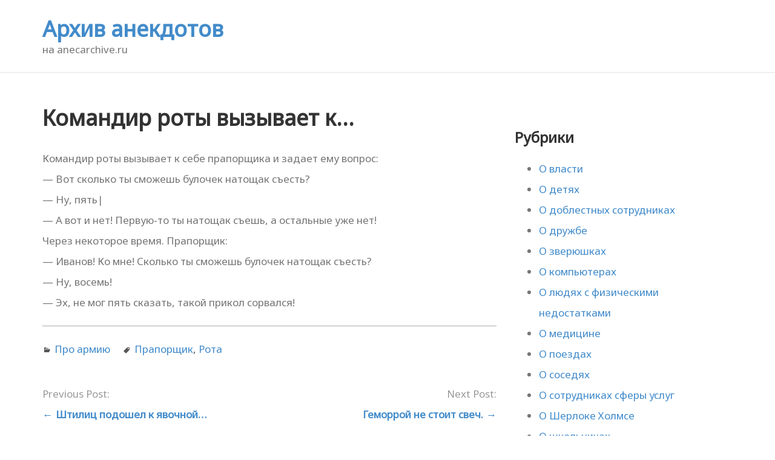

--- FILE ---
content_type: text/html; charset=UTF-8
request_url: http://anecarchive.ru/pro-armiyu/komandir-roty-vyzyvaet-k/
body_size: 8626
content:
<!DOCTYPE html>
<html lang="ru-RU">
<head>
<meta charset="UTF-8">
<link rel="profile" href="http://gmpg.org/xfn/11">
<link rel="pingback" href="http://anecarchive.ru/xmlrpc.php">
<title>Командир роты вызывает к&#8230; &#8212; Архив анекдотов</title>
<meta name='robots' content='max-image-preview:large' />
<link rel='dns-prefetch' href='//fonts.googleapis.com' />
<link rel="alternate" type="application/rss+xml" title="Архив анекдотов &raquo; Лента" href="https://anecarchive.ru/feed/" />
<link rel="alternate" type="application/rss+xml" title="Архив анекдотов &raquo; Лента комментариев" href="https://anecarchive.ru/comments/feed/" />
<script type="text/javascript">
/* <![CDATA[ */
window._wpemojiSettings = {"baseUrl":"https:\/\/s.w.org\/images\/core\/emoji\/15.0.3\/72x72\/","ext":".png","svgUrl":"https:\/\/s.w.org\/images\/core\/emoji\/15.0.3\/svg\/","svgExt":".svg","source":{"concatemoji":"http:\/\/anecarchive.ru\/wp-includes\/js\/wp-emoji-release.min.js?ver=6.7"}};
/*! This file is auto-generated */
!function(i,n){var o,s,e;function c(e){try{var t={supportTests:e,timestamp:(new Date).valueOf()};sessionStorage.setItem(o,JSON.stringify(t))}catch(e){}}function p(e,t,n){e.clearRect(0,0,e.canvas.width,e.canvas.height),e.fillText(t,0,0);var t=new Uint32Array(e.getImageData(0,0,e.canvas.width,e.canvas.height).data),r=(e.clearRect(0,0,e.canvas.width,e.canvas.height),e.fillText(n,0,0),new Uint32Array(e.getImageData(0,0,e.canvas.width,e.canvas.height).data));return t.every(function(e,t){return e===r[t]})}function u(e,t,n){switch(t){case"flag":return n(e,"\ud83c\udff3\ufe0f\u200d\u26a7\ufe0f","\ud83c\udff3\ufe0f\u200b\u26a7\ufe0f")?!1:!n(e,"\ud83c\uddfa\ud83c\uddf3","\ud83c\uddfa\u200b\ud83c\uddf3")&&!n(e,"\ud83c\udff4\udb40\udc67\udb40\udc62\udb40\udc65\udb40\udc6e\udb40\udc67\udb40\udc7f","\ud83c\udff4\u200b\udb40\udc67\u200b\udb40\udc62\u200b\udb40\udc65\u200b\udb40\udc6e\u200b\udb40\udc67\u200b\udb40\udc7f");case"emoji":return!n(e,"\ud83d\udc26\u200d\u2b1b","\ud83d\udc26\u200b\u2b1b")}return!1}function f(e,t,n){var r="undefined"!=typeof WorkerGlobalScope&&self instanceof WorkerGlobalScope?new OffscreenCanvas(300,150):i.createElement("canvas"),a=r.getContext("2d",{willReadFrequently:!0}),o=(a.textBaseline="top",a.font="600 32px Arial",{});return e.forEach(function(e){o[e]=t(a,e,n)}),o}function t(e){var t=i.createElement("script");t.src=e,t.defer=!0,i.head.appendChild(t)}"undefined"!=typeof Promise&&(o="wpEmojiSettingsSupports",s=["flag","emoji"],n.supports={everything:!0,everythingExceptFlag:!0},e=new Promise(function(e){i.addEventListener("DOMContentLoaded",e,{once:!0})}),new Promise(function(t){var n=function(){try{var e=JSON.parse(sessionStorage.getItem(o));if("object"==typeof e&&"number"==typeof e.timestamp&&(new Date).valueOf()<e.timestamp+604800&&"object"==typeof e.supportTests)return e.supportTests}catch(e){}return null}();if(!n){if("undefined"!=typeof Worker&&"undefined"!=typeof OffscreenCanvas&&"undefined"!=typeof URL&&URL.createObjectURL&&"undefined"!=typeof Blob)try{var e="postMessage("+f.toString()+"("+[JSON.stringify(s),u.toString(),p.toString()].join(",")+"));",r=new Blob([e],{type:"text/javascript"}),a=new Worker(URL.createObjectURL(r),{name:"wpTestEmojiSupports"});return void(a.onmessage=function(e){c(n=e.data),a.terminate(),t(n)})}catch(e){}c(n=f(s,u,p))}t(n)}).then(function(e){for(var t in e)n.supports[t]=e[t],n.supports.everything=n.supports.everything&&n.supports[t],"flag"!==t&&(n.supports.everythingExceptFlag=n.supports.everythingExceptFlag&&n.supports[t]);n.supports.everythingExceptFlag=n.supports.everythingExceptFlag&&!n.supports.flag,n.DOMReady=!1,n.readyCallback=function(){n.DOMReady=!0}}).then(function(){return e}).then(function(){var e;n.supports.everything||(n.readyCallback(),(e=n.source||{}).concatemoji?t(e.concatemoji):e.wpemoji&&e.twemoji&&(t(e.twemoji),t(e.wpemoji)))}))}((window,document),window._wpemojiSettings);
/* ]]> */
</script>
<style id='wp-emoji-styles-inline-css' type='text/css'>

	img.wp-smiley, img.emoji {
		display: inline !important;
		border: none !important;
		box-shadow: none !important;
		height: 1em !important;
		width: 1em !important;
		margin: 0 0.07em !important;
		vertical-align: -0.1em !important;
		background: none !important;
		padding: 0 !important;
	}
</style>
<link rel="stylesheet" href="http://anecarchive.ru/wp-includes/css/dist/block-library/style.min.css?ver=6.7">
<style id='classic-theme-styles-inline-css' type='text/css'>
/*! This file is auto-generated */
.wp-block-button__link{color:#fff;background-color:#32373c;border-radius:9999px;box-shadow:none;text-decoration:none;padding:calc(.667em + 2px) calc(1.333em + 2px);font-size:1.125em}.wp-block-file__button{background:#32373c;color:#fff;text-decoration:none}
</style>
<style id='global-styles-inline-css' type='text/css'>
:root{--wp--preset--aspect-ratio--square: 1;--wp--preset--aspect-ratio--4-3: 4/3;--wp--preset--aspect-ratio--3-4: 3/4;--wp--preset--aspect-ratio--3-2: 3/2;--wp--preset--aspect-ratio--2-3: 2/3;--wp--preset--aspect-ratio--16-9: 16/9;--wp--preset--aspect-ratio--9-16: 9/16;--wp--preset--color--black: #000000;--wp--preset--color--cyan-bluish-gray: #abb8c3;--wp--preset--color--white: #ffffff;--wp--preset--color--pale-pink: #f78da7;--wp--preset--color--vivid-red: #cf2e2e;--wp--preset--color--luminous-vivid-orange: #ff6900;--wp--preset--color--luminous-vivid-amber: #fcb900;--wp--preset--color--light-green-cyan: #7bdcb5;--wp--preset--color--vivid-green-cyan: #00d084;--wp--preset--color--pale-cyan-blue: #8ed1fc;--wp--preset--color--vivid-cyan-blue: #0693e3;--wp--preset--color--vivid-purple: #9b51e0;--wp--preset--gradient--vivid-cyan-blue-to-vivid-purple: linear-gradient(135deg,rgba(6,147,227,1) 0%,rgb(155,81,224) 100%);--wp--preset--gradient--light-green-cyan-to-vivid-green-cyan: linear-gradient(135deg,rgb(122,220,180) 0%,rgb(0,208,130) 100%);--wp--preset--gradient--luminous-vivid-amber-to-luminous-vivid-orange: linear-gradient(135deg,rgba(252,185,0,1) 0%,rgba(255,105,0,1) 100%);--wp--preset--gradient--luminous-vivid-orange-to-vivid-red: linear-gradient(135deg,rgba(255,105,0,1) 0%,rgb(207,46,46) 100%);--wp--preset--gradient--very-light-gray-to-cyan-bluish-gray: linear-gradient(135deg,rgb(238,238,238) 0%,rgb(169,184,195) 100%);--wp--preset--gradient--cool-to-warm-spectrum: linear-gradient(135deg,rgb(74,234,220) 0%,rgb(151,120,209) 20%,rgb(207,42,186) 40%,rgb(238,44,130) 60%,rgb(251,105,98) 80%,rgb(254,248,76) 100%);--wp--preset--gradient--blush-light-purple: linear-gradient(135deg,rgb(255,206,236) 0%,rgb(152,150,240) 100%);--wp--preset--gradient--blush-bordeaux: linear-gradient(135deg,rgb(254,205,165) 0%,rgb(254,45,45) 50%,rgb(107,0,62) 100%);--wp--preset--gradient--luminous-dusk: linear-gradient(135deg,rgb(255,203,112) 0%,rgb(199,81,192) 50%,rgb(65,88,208) 100%);--wp--preset--gradient--pale-ocean: linear-gradient(135deg,rgb(255,245,203) 0%,rgb(182,227,212) 50%,rgb(51,167,181) 100%);--wp--preset--gradient--electric-grass: linear-gradient(135deg,rgb(202,248,128) 0%,rgb(113,206,126) 100%);--wp--preset--gradient--midnight: linear-gradient(135deg,rgb(2,3,129) 0%,rgb(40,116,252) 100%);--wp--preset--font-size--small: 13px;--wp--preset--font-size--medium: 20px;--wp--preset--font-size--large: 36px;--wp--preset--font-size--x-large: 42px;--wp--preset--spacing--20: 0.44rem;--wp--preset--spacing--30: 0.67rem;--wp--preset--spacing--40: 1rem;--wp--preset--spacing--50: 1.5rem;--wp--preset--spacing--60: 2.25rem;--wp--preset--spacing--70: 3.38rem;--wp--preset--spacing--80: 5.06rem;--wp--preset--shadow--natural: 6px 6px 9px rgba(0, 0, 0, 0.2);--wp--preset--shadow--deep: 12px 12px 50px rgba(0, 0, 0, 0.4);--wp--preset--shadow--sharp: 6px 6px 0px rgba(0, 0, 0, 0.2);--wp--preset--shadow--outlined: 6px 6px 0px -3px rgba(255, 255, 255, 1), 6px 6px rgba(0, 0, 0, 1);--wp--preset--shadow--crisp: 6px 6px 0px rgba(0, 0, 0, 1);}:where(.is-layout-flex){gap: 0.5em;}:where(.is-layout-grid){gap: 0.5em;}body .is-layout-flex{display: flex;}.is-layout-flex{flex-wrap: wrap;align-items: center;}.is-layout-flex > :is(*, div){margin: 0;}body .is-layout-grid{display: grid;}.is-layout-grid > :is(*, div){margin: 0;}:where(.wp-block-columns.is-layout-flex){gap: 2em;}:where(.wp-block-columns.is-layout-grid){gap: 2em;}:where(.wp-block-post-template.is-layout-flex){gap: 1.25em;}:where(.wp-block-post-template.is-layout-grid){gap: 1.25em;}.has-black-color{color: var(--wp--preset--color--black) !important;}.has-cyan-bluish-gray-color{color: var(--wp--preset--color--cyan-bluish-gray) !important;}.has-white-color{color: var(--wp--preset--color--white) !important;}.has-pale-pink-color{color: var(--wp--preset--color--pale-pink) !important;}.has-vivid-red-color{color: var(--wp--preset--color--vivid-red) !important;}.has-luminous-vivid-orange-color{color: var(--wp--preset--color--luminous-vivid-orange) !important;}.has-luminous-vivid-amber-color{color: var(--wp--preset--color--luminous-vivid-amber) !important;}.has-light-green-cyan-color{color: var(--wp--preset--color--light-green-cyan) !important;}.has-vivid-green-cyan-color{color: var(--wp--preset--color--vivid-green-cyan) !important;}.has-pale-cyan-blue-color{color: var(--wp--preset--color--pale-cyan-blue) !important;}.has-vivid-cyan-blue-color{color: var(--wp--preset--color--vivid-cyan-blue) !important;}.has-vivid-purple-color{color: var(--wp--preset--color--vivid-purple) !important;}.has-black-background-color{background-color: var(--wp--preset--color--black) !important;}.has-cyan-bluish-gray-background-color{background-color: var(--wp--preset--color--cyan-bluish-gray) !important;}.has-white-background-color{background-color: var(--wp--preset--color--white) !important;}.has-pale-pink-background-color{background-color: var(--wp--preset--color--pale-pink) !important;}.has-vivid-red-background-color{background-color: var(--wp--preset--color--vivid-red) !important;}.has-luminous-vivid-orange-background-color{background-color: var(--wp--preset--color--luminous-vivid-orange) !important;}.has-luminous-vivid-amber-background-color{background-color: var(--wp--preset--color--luminous-vivid-amber) !important;}.has-light-green-cyan-background-color{background-color: var(--wp--preset--color--light-green-cyan) !important;}.has-vivid-green-cyan-background-color{background-color: var(--wp--preset--color--vivid-green-cyan) !important;}.has-pale-cyan-blue-background-color{background-color: var(--wp--preset--color--pale-cyan-blue) !important;}.has-vivid-cyan-blue-background-color{background-color: var(--wp--preset--color--vivid-cyan-blue) !important;}.has-vivid-purple-background-color{background-color: var(--wp--preset--color--vivid-purple) !important;}.has-black-border-color{border-color: var(--wp--preset--color--black) !important;}.has-cyan-bluish-gray-border-color{border-color: var(--wp--preset--color--cyan-bluish-gray) !important;}.has-white-border-color{border-color: var(--wp--preset--color--white) !important;}.has-pale-pink-border-color{border-color: var(--wp--preset--color--pale-pink) !important;}.has-vivid-red-border-color{border-color: var(--wp--preset--color--vivid-red) !important;}.has-luminous-vivid-orange-border-color{border-color: var(--wp--preset--color--luminous-vivid-orange) !important;}.has-luminous-vivid-amber-border-color{border-color: var(--wp--preset--color--luminous-vivid-amber) !important;}.has-light-green-cyan-border-color{border-color: var(--wp--preset--color--light-green-cyan) !important;}.has-vivid-green-cyan-border-color{border-color: var(--wp--preset--color--vivid-green-cyan) !important;}.has-pale-cyan-blue-border-color{border-color: var(--wp--preset--color--pale-cyan-blue) !important;}.has-vivid-cyan-blue-border-color{border-color: var(--wp--preset--color--vivid-cyan-blue) !important;}.has-vivid-purple-border-color{border-color: var(--wp--preset--color--vivid-purple) !important;}.has-vivid-cyan-blue-to-vivid-purple-gradient-background{background: var(--wp--preset--gradient--vivid-cyan-blue-to-vivid-purple) !important;}.has-light-green-cyan-to-vivid-green-cyan-gradient-background{background: var(--wp--preset--gradient--light-green-cyan-to-vivid-green-cyan) !important;}.has-luminous-vivid-amber-to-luminous-vivid-orange-gradient-background{background: var(--wp--preset--gradient--luminous-vivid-amber-to-luminous-vivid-orange) !important;}.has-luminous-vivid-orange-to-vivid-red-gradient-background{background: var(--wp--preset--gradient--luminous-vivid-orange-to-vivid-red) !important;}.has-very-light-gray-to-cyan-bluish-gray-gradient-background{background: var(--wp--preset--gradient--very-light-gray-to-cyan-bluish-gray) !important;}.has-cool-to-warm-spectrum-gradient-background{background: var(--wp--preset--gradient--cool-to-warm-spectrum) !important;}.has-blush-light-purple-gradient-background{background: var(--wp--preset--gradient--blush-light-purple) !important;}.has-blush-bordeaux-gradient-background{background: var(--wp--preset--gradient--blush-bordeaux) !important;}.has-luminous-dusk-gradient-background{background: var(--wp--preset--gradient--luminous-dusk) !important;}.has-pale-ocean-gradient-background{background: var(--wp--preset--gradient--pale-ocean) !important;}.has-electric-grass-gradient-background{background: var(--wp--preset--gradient--electric-grass) !important;}.has-midnight-gradient-background{background: var(--wp--preset--gradient--midnight) !important;}.has-small-font-size{font-size: var(--wp--preset--font-size--small) !important;}.has-medium-font-size{font-size: var(--wp--preset--font-size--medium) !important;}.has-large-font-size{font-size: var(--wp--preset--font-size--large) !important;}.has-x-large-font-size{font-size: var(--wp--preset--font-size--x-large) !important;}
:where(.wp-block-post-template.is-layout-flex){gap: 1.25em;}:where(.wp-block-post-template.is-layout-grid){gap: 1.25em;}
:where(.wp-block-columns.is-layout-flex){gap: 2em;}:where(.wp-block-columns.is-layout-grid){gap: 2em;}
:root :where(.wp-block-pullquote){font-size: 1.5em;line-height: 1.6;}
</style>
<link rel="stylesheet" href="http://anecarchive.ru/wp-content/plugins/ram108-sape/style.css?ver=6.7">
<link rel="stylesheet" href="http://anecarchive.ru/wp-content/themes/lsx/style.css?ver=23a2bd43791de3fa3cab2d2af5fec6a2">
<link rel="stylesheet" href="http://anecarchive.ru/wp-content/themes/lsx/css/app.css?ver=48a2bd26791de3fa7cab2d2af5fec6a2">
<link rel="stylesheet" href="http://anecarchive.ru/wp-content/themes/lsx/css/default.css?ver=48a2bd26791de3fa7cab2d2af5fec6a2">
<link rel="stylesheet" href="http://anecarchive.ru/wp-content/themes/lsx/genericons/genericons.css?ver=6.7">
<link rel="stylesheet" href="http://fonts.googleapis.com/css?family=Noto+Sans&#038;ver=6.7">
<link rel="stylesheet" href="http://fonts.googleapis.com/css?family=Noto+Sans&#038;ver=6.7">
<link rel="stylesheet" href="http://anecarchive.ru/wp-content/themes/lsx/css/noto_sans_noto_sans.css?ver=48a2bd26791de3fa7cab2d2af5fec6a4">
<script type="text/javascript" src="http://anecarchive.ru/wp-content/themes/lsx/js/vendor/modernizr-2.7.0.min.js" id="modernizr-js"></script>
<script type="text/javascript" src="http://anecarchive.ru/wp-content/themes/lsx/js/vendor/jquery.mousewheel.min.js" id="mousewheel-js"></script>
<script type="text/javascript" src="http://anecarchive.ru/wp-content/themes/lsx/js/vendor/jquery.simplr.smoothscroll.min.js" id="smoothscroll-js"></script>
<script type="text/javascript" src="http://anecarchive.ru/wp-content/themes/lsx/js/vendor/jquery.sticky.js" id="sticky-js"></script>
<script type="text/javascript" src="http://anecarchive.ru/wp-includes/js/imagesloaded.min.js?ver=5.0.0" id="imagesloaded-js"></script>
<script type="text/javascript" src="http://anecarchive.ru/wp-includes/js/masonry.min.js?ver=4.2.2" id="masonry-js"></script>
<script type="text/javascript" src="http://anecarchive.ru/wp-includes/js/jquery/jquery.min.js?ver=3.7.1" id="jquery-core-js"></script>
<script type="text/javascript" src="http://anecarchive.ru/wp-includes/js/jquery/jquery-migrate.min.js?ver=3.4.1" id="jquery-migrate-js"></script>
<script type="text/javascript" src="http://anecarchive.ru/wp-content/themes/lsx/js/imagesloaded.pkgd.min.js?ver=6.7" id="imagesLoaded-js"></script>
<script type="text/javascript" id="lsx_custom-js-extra">
/* <![CDATA[ */
var lsx_params = {"is_portfolio":"","columns":"3"};
/* ]]> */
</script>
<script type="text/javascript" src="http://anecarchive.ru/wp-content/themes/lsx/js/custom/general.js" id="lsx_custom-js"></script>
<link rel="https://api.w.org/" href="https://anecarchive.ru/wp-json/" /><link rel="alternate" title="JSON" type="application/json" href="https://anecarchive.ru/wp-json/wp/v2/posts/38035" /><link rel="EditURI" type="application/rsd+xml" title="RSD" href="https://anecarchive.ru/xmlrpc.php?rsd" />
<meta name="generator" content="WordPress 6.7" />
<link rel="canonical" href="https://anecarchive.ru/pro-armiyu/komandir-roty-vyzyvaet-k/" />
<link rel='shortlink' href='https://anecarchive.ru/?p=38035' />
<link rel="alternate" title="oEmbed (JSON)" type="application/json+oembed" href="https://anecarchive.ru/wp-json/oembed/1.0/embed?url=https%3A%2F%2Fanecarchive.ru%2Fpro-armiyu%2Fkomandir-roty-vyzyvaet-k%2F" />
<link rel="alternate" title="oEmbed (XML)" type="text/xml+oembed" href="https://anecarchive.ru/wp-json/oembed/1.0/embed?url=https%3A%2F%2Fanecarchive.ru%2Fpro-armiyu%2Fkomandir-roty-vyzyvaet-k%2F&#038;format=xml" />
  		<meta name="viewport" content="width=device-width">
  			<!--Customizer CSS--> 
		<style type="text/css">
					</style> 
		<!--/Customizer CSS-->
		</head>
<body class="post-template-default single single-post postid-38035 single-format-standard lsx header-inline komandir-roty-vyzyvaet-k">
 	<header class="banner navbar navbar-default navbar-static-top" role="banner">
  			  	<div class="container">
	    	<div class="navbar-header">
	    		<button type="button" class="navbar-toggle" data-toggle="collapse" data-target=".primary-navbar">
		        	<span class="sr-only">Toggle navigation</span>
		        	<span class="icon-bar"></span>
		        	<span class="icon-bar"></span>
		        	<span class="icon-bar"></span>
	      		</button>

	      		<span class="mobile-menu-title">Menu</span>

							<div class="site-branding">
				<h1 class="site-title"><a title="Архив анекдотов" href="https://anecarchive.ru/" rel="home">Архив анекдотов</a></h1>
				<p class="site-description">на anecarchive.ru</p>
			</div>		
				    </div>

						
				  		
	  			  		
	  	
	  	</div>
	</header>
		
    
    <div class="wrap container" role="document">
		<div class="content role row">
	<div id="primary" class="content-area col-sm-8">

				
		<main id="main" class="site-main" role="main">

				
		
			

<article id="post-38035" class="post-38035 post type-post status-publish format-standard hentry category-pro-armiyu tag-praporshhik tag-rota">

	
	
		<header class="page-header">
			<h1 class="page-title">Командир роты вызывает к&#8230;</h1>		
		</header><!-- .entry-header -->
	
	<div class="entry-content">
		<p>Командир роты вызывает к себе прапорщика и задает ему вопрос:<br />
  &#8212; Вот сколько ты сможешь булочек натощак съесть?<br />
  &#8212; Ну, пять|<br />
  &#8212; А вот и нет! Первую-то ты натощак съешь, а остальные уже нет!<br />
  Через некоторое время. Прапорщик:<br />
  &#8212; Иванов! Ко мне! Сколько ты сможешь булочек натощак съесть?<br />
  &#8212; Ну, восемь!<br />
  &#8212; Эх, не мог пять сказать, такой прикол сорвался!</p>
			</div><!-- .entry-content -->

	<footer class="footer-meta">
					
						  
		
				
		<div class="post-meta">
			

								<div class="post-categories">
						<span class="genericon genericon-category"></span>		    	
						<a href="https://anecarchive.ru/cat/pro-armiyu/" title="View all posts in Про армию" >Про армию</a>					</div>					
			

			<div class="post-tags"><span class="genericon genericon-tag"></span> <a href="https://anecarchive.ru/tag/praporshhik/" rel="tag">Прапорщик</a>, <a href="https://anecarchive.ru/tag/rota/" rel="tag">Рота</a></div>
			
			<div class="clearfix"></div>
		</div>

		
	</footer><!-- .footer-meta -->
	
	
		<nav class="navigation post-navigation" role="navigation">
		<div class="nav-links pager row">

			<a href="https://anecarchive.ru/pro-shtirlica/shtilic-podoshel-k-yavochnoj/" rel="prev"><div class="previous"><p class="nav-links-description">Previous Post:</p><span class="meta-nav">&larr;</span> Штилиц подошел к явочной&#8230;</div></a>			<a href="https://anecarchive.ru/other/gemorroj-ne-stoit-svech/" rel="next"><div class="next"><p class="nav-links-description">Next Post:</p>Геморрой не стоит свеч. <span class="meta-nav">&rarr;</span></div></a>
		</div><!-- .nav-links -->
	</nav><!-- .navigation -->
		
	
</article><!-- #post-## -->


				
				
				

		</main><!-- #main -->			

				
	</div><!-- #primary -->


	
		
		<div id="secondary" class="widget-area col-sm-4" role="complementary">
		
	
		
		<aside id="categories-4" class="widget widget_categories"><h3 class="widget-title">Рубрики</h3>
			<ul>
					<li class="cat-item cat-item-3"><a href="https://anecarchive.ru/cat/o-vlasti/">О власти</a>
</li>
	<li class="cat-item cat-item-4"><a href="https://anecarchive.ru/cat/o-detyax/">О детях</a>
</li>
	<li class="cat-item cat-item-5"><a href="https://anecarchive.ru/cat/o-doblestnyx-sotrudnikax/">О доблестных сотрудниках</a>
</li>
	<li class="cat-item cat-item-6"><a href="https://anecarchive.ru/cat/o-druzhbe/">О дружбе</a>
</li>
	<li class="cat-item cat-item-7"><a href="https://anecarchive.ru/cat/o-zveryushkax/">О зверюшках</a>
</li>
	<li class="cat-item cat-item-8"><a href="https://anecarchive.ru/cat/o-kompyuterax/">О компьютерах</a>
</li>
	<li class="cat-item cat-item-9"><a href="https://anecarchive.ru/cat/o-lyudyax-s-fizicheskimi-nedostatkami/">О людях с физическими недостатками</a>
</li>
	<li class="cat-item cat-item-10"><a href="https://anecarchive.ru/cat/o-medicine/">О медицине</a>
</li>
	<li class="cat-item cat-item-11"><a href="https://anecarchive.ru/cat/o-poezdax/">О поездах</a>
</li>
	<li class="cat-item cat-item-12"><a href="https://anecarchive.ru/cat/o-sosedyax/">О соседях</a>
</li>
	<li class="cat-item cat-item-13"><a href="https://anecarchive.ru/cat/o-sotrudnikax-sfery-uslug/">О сотрудниках сферы услуг</a>
</li>
	<li class="cat-item cat-item-14"><a href="https://anecarchive.ru/cat/o-sherloke-xolmse/">О Шерлоке Холмсе</a>
</li>
	<li class="cat-item cat-item-15"><a href="https://anecarchive.ru/cat/o-shkolnikax/">О школьниках</a>
</li>
	<li class="cat-item cat-item-1"><a href="https://anecarchive.ru/cat/other/">Обо всем на свете</a>
</li>
	<li class="cat-item cat-item-17"><a href="https://anecarchive.ru/cat/pro-aviaciyu/">Про авиацию</a>
</li>
	<li class="cat-item cat-item-18"><a href="https://anecarchive.ru/cat/pro-avtomobili/">Про автомобили</a>
</li>
	<li class="cat-item cat-item-19"><a href="https://anecarchive.ru/cat/pro-alkogol-i-narkotiki/">Про алкоголь и наркотики</a>
</li>
	<li class="cat-item cat-item-20"><a href="https://anecarchive.ru/cat/pro-armiyu/">Про армию</a>
</li>
	<li class="cat-item cat-item-21"><a href="https://anecarchive.ru/cat/pro-vovochku/">Про Вовочку</a>
</li>
	<li class="cat-item cat-item-22"><a href="https://anecarchive.ru/cat/pro-dengi/">Про деньги</a>
</li>
	<li class="cat-item cat-item-23"><a href="https://anecarchive.ru/cat/pro-zhenshhin/">Про женщин</a>
</li>
	<li class="cat-item cat-item-24"><a href="https://anecarchive.ru/cat/pro-kriminal/">Про криминал</a>
</li>
	<li class="cat-item cat-item-25"><a href="https://anecarchive.ru/cat/pro-muzhchin/">Про мужчин</a>
</li>
	<li class="cat-item cat-item-26"><a href="https://anecarchive.ru/cat/pro-nacionalnosti/">Про национальности</a>
</li>
	<li class="cat-item cat-item-27"><a href="https://anecarchive.ru/cat/pro-rabotu/">Про работу</a>
</li>
	<li class="cat-item cat-item-28"><a href="https://anecarchive.ru/cat/pro-rzhevskogo/">Про Ржевского</a>
</li>
	<li class="cat-item cat-item-29"><a href="https://anecarchive.ru/cat/pro-rodstvennikov/">Про родственников</a>
</li>
	<li class="cat-item cat-item-30"><a href="https://anecarchive.ru/cat/pro-seks/">Про секс</a>
</li>
	<li class="cat-item cat-item-31"><a href="https://anecarchive.ru/cat/pro-sport/">Про спорт</a>
</li>
	<li class="cat-item cat-item-32"><a href="https://anecarchive.ru/cat/pro-starikov/">Про стариков</a>
</li>
	<li class="cat-item cat-item-33"><a href="https://anecarchive.ru/cat/pro-studentov/">Про студентов</a>
</li>
	<li class="cat-item cat-item-34"><a href="https://anecarchive.ru/cat/pro-chapaeva/">Про Чапаева</a>
</li>
	<li class="cat-item cat-item-35"><a href="https://anecarchive.ru/cat/pro-shtirlica/">Про Штирлица</a>
</li>
			</ul>

			</aside><aside id="tag_cloud-4" class="widget widget_tag_cloud"><h3 class="widget-title">Метки</h3><div class="tagcloud"><a href="https://anecarchive.ru/tag/blondinka/" class="tag-cloud-link tag-link-67 tag-link-position-1" style="font-size: 8.304347826087pt;" aria-label="Блондинка (359 элементов)">Блондинка</a>
<a href="https://anecarchive.ru/tag/vovochka/" class="tag-cloud-link tag-link-55 tag-link-position-2" style="font-size: 14.086956521739pt;" aria-label="Вовочка (879 элементов)">Вовочка</a>
<a href="https://anecarchive.ru/tag/vodka/" class="tag-cloud-link tag-link-77 tag-link-position-3" style="font-size: 12.717391304348pt;" aria-label="Водка (701 элемент)">Водка</a>
<a href="https://anecarchive.ru/tag/vrach/" class="tag-cloud-link tag-link-112 tag-link-position-4" style="font-size: 13.021739130435pt;" aria-label="Врач (748 элементов)">Врач</a>
<a href="https://anecarchive.ru/tag/gorod/" class="tag-cloud-link tag-link-87 tag-link-position-5" style="font-size: 8.4565217391304pt;" aria-label="Город (368 элементов)">Город</a>
<a href="https://anecarchive.ru/tag/dama/" class="tag-cloud-link tag-link-85 tag-link-position-6" style="font-size: 9.0652173913043pt;" aria-label="Дама (410 элементов)">Дама</a>
<a href="https://anecarchive.ru/tag/devochka/" class="tag-cloud-link tag-link-57 tag-link-position-7" style="font-size: 10.586956521739pt;" aria-label="Девочка (506 элементов)">Девочка</a>
<a href="https://anecarchive.ru/tag/devushka/" class="tag-cloud-link tag-link-45 tag-link-position-8" style="font-size: 18.804347826087pt;" aria-label="Девушка (1&nbsp;795 элементов)">Девушка</a>
<a href="https://anecarchive.ru/tag/ded/" class="tag-cloud-link tag-link-160 tag-link-position-9" style="font-size: 8.304347826087pt;" aria-label="Дед (363 элемента)">Дед</a>
<a href="https://anecarchive.ru/tag/dengi/" class="tag-cloud-link tag-link-181 tag-link-position-10" style="font-size: 8.6086956521739pt;" aria-label="Деньги (383 элемента)">Деньги</a>
<a href="https://anecarchive.ru/tag/doktor/" class="tag-cloud-link tag-link-245 tag-link-position-11" style="font-size: 14.54347826087pt;" aria-label="Доктор (943 элемента)">Доктор</a>
<a href="https://anecarchive.ru/tag/evrej/" class="tag-cloud-link tag-link-101 tag-link-position-12" style="font-size: 8.304347826087pt;" aria-label="Еврей (364 элемента)">Еврей</a>
<a href="https://anecarchive.ru/tag/zhena/" class="tag-cloud-link tag-link-69 tag-link-position-13" style="font-size: 21.695652173913pt;" aria-label="Жена (2&nbsp;773 элемента)">Жена</a>
<a href="https://anecarchive.ru/tag/zhenshhina/" class="tag-cloud-link tag-link-56 tag-link-position-14" style="font-size: 19.717391304348pt;" aria-label="Женщина (2&nbsp;058 элементов)">Женщина</a>
<a href="https://anecarchive.ru/tag/kij/" class="tag-cloud-link tag-link-143 tag-link-position-15" style="font-size: 9.3695652173913pt;" aria-label="Кий (423 элемента)">Кий</a>
<a href="https://anecarchive.ru/tag/lyubov/" class="tag-cloud-link tag-link-229 tag-link-position-16" style="font-size: 8pt;" aria-label="Любовь (348 элементов)">Любовь</a>
<a href="https://anecarchive.ru/tag/magazin/" class="tag-cloud-link tag-link-148 tag-link-position-17" style="font-size: 11.347826086957pt;" aria-label="Магазин (573 элемента)">Магазин</a>
<a href="https://anecarchive.ru/tag/malchik/" class="tag-cloud-link tag-link-139 tag-link-position-18" style="font-size: 12.869565217391pt;" aria-label="Мальчик (724 элемента)">Мальчик</a>
<a href="https://anecarchive.ru/tag/mama/" class="tag-cloud-link tag-link-135 tag-link-position-19" style="font-size: 16.217391304348pt;" aria-label="Мама (1&nbsp;207 элементов)">Мама</a>
<a href="https://anecarchive.ru/tag/mat/" class="tag-cloud-link tag-link-111 tag-link-position-20" style="font-size: 8.7608695652174pt;" aria-label="Мать (389 элементов)">Мать</a>
<a href="https://anecarchive.ru/tag/muzh/" class="tag-cloud-link tag-link-68 tag-link-position-21" style="font-size: 19.108695652174pt;" aria-label="Муж (1&nbsp;865 элементов)">Муж</a>
<a href="https://anecarchive.ru/tag/muzhik/" class="tag-cloud-link tag-link-66 tag-link-position-22" style="font-size: 22pt;" aria-label="Мужик (2&nbsp;882 элемента)">Мужик</a>
<a href="https://anecarchive.ru/tag/muzhchina/" class="tag-cloud-link tag-link-180 tag-link-position-23" style="font-size: 16.673913043478pt;" aria-label="Мужчина (1&nbsp;276 элементов)">Мужчина</a>
<a href="https://anecarchive.ru/tag/obyavlenie/" class="tag-cloud-link tag-link-107 tag-link-position-24" style="font-size: 9.5217391304348pt;" aria-label="Объявление (431 элемент)">Объявление</a>
<a href="https://anecarchive.ru/tag/otec/" class="tag-cloud-link tag-link-75 tag-link-position-25" style="font-size: 13.630434782609pt;" aria-label="Отец (818 элементов)">Отец</a>
<a href="https://anecarchive.ru/tag/papa/" class="tag-cloud-link tag-link-103 tag-link-position-26" style="font-size: 16.217391304348pt;" aria-label="Папа (1&nbsp;198 элементов)">Папа</a>
<a href="https://anecarchive.ru/tag/paren/" class="tag-cloud-link tag-link-47 tag-link-position-27" style="font-size: 11.5pt;" aria-label="Парень (583 элемента)">Парень</a>
<a href="https://anecarchive.ru/tag/pivo/" class="tag-cloud-link tag-link-74 tag-link-position-28" style="font-size: 11.04347826087pt;" aria-label="Пиво (554 элемента)">Пиво</a>
<a href="https://anecarchive.ru/tag/podruga/" class="tag-cloud-link tag-link-70 tag-link-position-29" style="font-size: 8.6086956521739pt;" aria-label="Подруга (382 элемента)">Подруга</a>
<a href="https://anecarchive.ru/tag/postel/" class="tag-cloud-link tag-link-48 tag-link-position-30" style="font-size: 8.6086956521739pt;" aria-label="Постель (376 элементов)">Постель</a>
<a href="https://anecarchive.ru/tag/rebenok/" class="tag-cloud-link tag-link-161 tag-link-position-31" style="font-size: 15.760869565217pt;" aria-label="Ребенок (1&nbsp;132 элемента)">Ребенок</a>
<a href="https://anecarchive.ru/tag/rossiya/" class="tag-cloud-link tag-link-209 tag-link-position-32" style="font-size: 8.4565217391304pt;" aria-label="Россия (374 элемента)">Россия</a>
<a href="https://anecarchive.ru/tag/russkij/" class="tag-cloud-link tag-link-136 tag-link-position-33" style="font-size: 17.130434782609pt;" aria-label="Русский (1&nbsp;384 элемента)">Русский</a>
<a href="https://anecarchive.ru/tag/samolet/" class="tag-cloud-link tag-link-467 tag-link-position-34" style="font-size: 8.1521739130435pt;" aria-label="Самолет (354 элемента)">Самолет</a>
<a href="https://anecarchive.ru/tag/seks/" class="tag-cloud-link tag-link-106 tag-link-position-35" style="font-size: 9.3695652173913pt;" aria-label="Секс (428 элементов)">Секс</a>
<a href="https://anecarchive.ru/tag/sobaka/" class="tag-cloud-link tag-link-102 tag-link-position-36" style="font-size: 11.195652173913pt;" aria-label="Собака (559 элементов)">Собака</a>
<a href="https://anecarchive.ru/tag/sosed/" class="tag-cloud-link tag-link-141 tag-link-position-37" style="font-size: 9.2173913043478pt;" aria-label="Сосед (412 элементов)">Сосед</a>
<a href="https://anecarchive.ru/tag/student/" class="tag-cloud-link tag-link-228 tag-link-position-38" style="font-size: 10.891304347826pt;" aria-label="Студент (541 элемент)">Студент</a>
<a href="https://anecarchive.ru/tag/synok/" class="tag-cloud-link tag-link-145 tag-link-position-39" style="font-size: 10.739130434783pt;" aria-label="Сынок (521 элемент)">Сынок</a>
<a href="https://anecarchive.ru/tag/telefon/" class="tag-cloud-link tag-link-73 tag-link-position-40" style="font-size: 9.6739130434783pt;" aria-label="Телефон (443 элемента)">Телефон</a>
<a href="https://anecarchive.ru/tag/teshha/" class="tag-cloud-link tag-link-108 tag-link-position-41" style="font-size: 8.6086956521739pt;" aria-label="Теща (378 элементов)">Теща</a>
<a href="https://anecarchive.ru/tag/ulica/" class="tag-cloud-link tag-link-76 tag-link-position-42" style="font-size: 11.95652173913pt;" aria-label="Улица (631 элемент)">Улица</a>
<a href="https://anecarchive.ru/tag/urok/" class="tag-cloud-link tag-link-344 tag-link-position-43" style="font-size: 8.1521739130435pt;" aria-label="Урок (357 элементов)">Урок</a>
<a href="https://anecarchive.ru/tag/uchitelnica/" class="tag-cloud-link tag-link-208 tag-link-position-44" style="font-size: 8.6086956521739pt;" aria-label="Учительница (380 элементов)">Учительница</a>
<a href="https://anecarchive.ru/tag/shkola/" class="tag-cloud-link tag-link-177 tag-link-position-45" style="font-size: 11.195652173913pt;" aria-label="Школа (560 элементов)">Школа</a></div>
</aside>
				
	</div><!-- #secondary -->

	

		</div><!-- .content -->
	</div><!-- wrap -->

			<section id="footer-widgets">
			<h2 class="footer-widgets-title">Footer Widgets</h2>
			<div class="container">
				<div class="row">
									</div>
			</div>
		</section>
		
	<footer class="content-info" role="contentinfo">
		<div class="container">
			<div class="row">
			    	<div class="col-sm-12">
	  					    <div class="footer-menu">
																<div class="clearfix"></div>
							</div>		    	
			    	</div>
			 </div>

		  	<div class="row">
		    	<div class="col-sm-12">

		    		
		      		<p class="credit ">&#169; 2026 Архив анекдотов All Rights Reserved.</p>
					
		      		
		    	</div>
		  	</div>
		</div>
	</footer>

	
<script type="text/javascript">
<!--
var _acic={dataProvider:10};(function(){var e=document.createElement("script");e.type="text/javascript";e.async=true;e.src="https://www.acint.net/aci.js";var t=document.getElementsByTagName("script")[0];t.parentNode.insertBefore(e,t)})()
//-->
</script><script type="text/javascript" src="http://anecarchive.ru/wp-content/themes/lsx/js/scripts.min.js?ver=c9f983e2965b9c7888dac272e56c4f4b" id="lsx_scripts-js"></script>
 

</body>
</html>

--- FILE ---
content_type: text/css
request_url: http://anecarchive.ru/wp-content/themes/lsx/css/default.css?ver=48a2bd26791de3fa7cab2d2af5fec6a2
body_size: 376
content:
header.banner {
  background: #ffffff;
}
header.banner nav .nav.navbar-nav li a {
  color: #555555;
  border: none !important;
}

header.banner nav .nav.navbar-nav li:hover > a, header.banner nav .nav.navbar-nav li.open > a {
  color: #eeeeee;
  background: #555555;
}

header.banner nav .nav.navbar-nav li ul.dropdown-menu {
  background: #555555;
}

@media screen and (max-width: 992px) {
  header.banner nav .nav.navbar-nav li ul.dropdown-menu {
    background: none;
  }
}

header.banner nav .nav.navbar-nav li ul.dropdown-menu li a {
  color: #ffffff;
}

header.banner nav .nav.navbar-nav li ul.dropdown-menu li a:hover {
  background: #777777;
}

@media screen and (max-width: 992px) {
  header.banner nav .nav.navbar-nav li ul.dropdown-menu li a {
    color: #555555;
  }

  header.banner nav .nav.navbar-nav li ul.dropdown-menu li a:hover {
    color: #333333;
  }
}

header.banner nav .nav.navbar-nav li.active a {
  color: #333333;
}

header.banner nav .nav.navbar-nav li.active:hover > a {
  color: #ffffff;
}

.navbar-toggle {
  background: none !important;
}

.navbar-default .navbar-toggle .icon-bar {
  background-color: #333333;
}

.navbar-default .navbar-toggle:hover .icon-bar {
  background-color: #333333;
}

.mobile-menu-title {
  color: #333333;
}

.home .soliloquy-slider {
  background: #ffffff;
}

#social-navigation ul li a:hover {
  color: #eeeeee !important;
}

blockquote {
  color: #555555;
}

--- FILE ---
content_type: text/css
request_url: http://anecarchive.ru/wp-content/themes/lsx/css/noto_sans_noto_sans.css?ver=48a2bd26791de3fa7cab2d2af5fec6a4
body_size: 294
content:
body {
  font-family: 'Noto Sans', sans-serif !important;
}

h1,
h2,
h3,
h4,
h5,
h6 {
  font-family: 'Noto Sans', sans-serif !important;
}

ul.breadcrumb {
  font-family: 'Noto Sans', sans-serif !important;
}

header.banner nav .nav.navbar-nav li a {
  font-family: 'Open Sans', sans-serif !important;
}

article header.entry-header h1.entry-title .label {
  font-family: 'Noto Sans', sans-serif !important;
}

.lsx-portfolio-wrapper .lsx-portfolio .jetpack-portfolio .portfolio-content-wrapper .portfolio-title {
  font-family: 'Noto Sans', sans-serif !important;
}

.sharedaddy h3,
.jp-relatedposts h3 {
  font-family: 'Noto Sans', sans-serif !important;
}

.sharedaddy .jp-relatedposts-post,
.jp-relatedposts .jp-relatedposts-post {
  font-family: 'Noto Sans', sans-serif !important;
}

.sharedaddy .jp-relatedposts-post h4.jp-relatedposts-post-title a,
.jp-relatedposts .jp-relatedposts-post h4.jp-relatedposts-post-title a {
  font-family: 'Noto Sans', sans-serif !important;
}

.collapsibles > a {
  font-family: 'Noto Sans', sans-serif !important;
}

--- FILE ---
content_type: application/javascript; charset=UTF-8
request_url: http://anecarchive.ru/wp-content/themes/lsx/js/custom/general.js
body_size: 8057
content:
var filter_item_width;
jQuery(document).ready(function($) {
	
	filter_item_width = jQuery('.filter-items-container').width();
	if(jQuery('.filter-items-container .filter-item').hasClass('column-1')){
		filter_item_width = 750;
	}else if(jQuery('.filter-items-container .filter-item').hasClass('column-2')){
		filter_item_width = filter_item_width/2;
	}else if(jQuery('.filter-items-container .filter-item').hasClass('column-3')){
		filter_item_width = filter_item_width/3;
	}else if(jQuery('.filter-items-container .filter-item').hasClass('column-4')){
		filter_item_width = filter_item_width/4;
	}else if(jQuery('.filter-items-container .filter-item').hasClass('column-5')){
		filter_item_width = filter_item_width/5;
	}else if(jQuery('.filter-items-container .filter-item').hasClass('column-6')){
		filter_item_width = filter_item_width/6;
	}
	var window_width = $(window).width();
	if(window_width <= 768 && window_width > 400){
		filter_item_width = jQuery('.filter-items-container').width()/2;
		
		jQuery('.filter-items-container .filter-item').each(function(){
			jQuery(this).removeClass('column-1 column-2 column-3 column-4 column-5 column-6');
			jQuery(this).addClass('column-2');
		});
	}
	if(window_width <= 400){
		filter_item_width = jQuery('.filter-items-container').width();
		jQuery('.filter-items-container .filter-item').each(function(){
			jQuery(this).removeClass('column-1 column-2 column-3 column-4 column-5 column-6');
			jQuery(this).addClass('column-1');
		});
	}	
	
	$('table#wp-calendar').addClass('table');

	$('.dropdown-menu').on('touchstart.dropdown.data-api', function(e){
	    e.stopPropagation();
	});

	$(window).scroll(function(){
	    if($(window).scrollTop() > 250) {
	        $('header.banner').addClass('scrolled');
	    } else {
	        $('header.banner').removeClass('scrolled');
	    }
	});

	// Disabling homepage slider and background image area on mobile
	$(document).resize(function () {
	    var screen = $(window)    
	    if (screen.width < 768) {
	        $(".home .soliloquy-slider").remove();
	        $(".home .home-bg-image").remove();
	    }
	});

	// Removing homepage slider, bg image and page banners for mobile
	$(document).resize(function () {
	    var screen = $(window)    
	    if (screen.width < 768) {
	        $(".home .soliloquy-slider").remove();
	        $(".home .home-bg-image").remove();
	        $(".page-banner").remove();
	    }
	});

	$(window).resize(function () {
	    var screen = $(window)    
	    if (screen.width < 768) {
	        $(".page-banner").remove();
	    }
	});

	$(document).resize(function () {
	    var screen = $(window)    
	    if (screen.width < 992) {
	        $("nav ul li").removeClass('dropdown');
	        $("nav ul li").removeClass('open');
	    }
	});

	// Sticky Info Box widget
	if ($('body').hasClass('logged-in')) {
		var spacing = 125;
	} else {
		var spacing = 93;
	}
	
	$(".info-box-sticky").sticky({ 
		topSpacing: spacing,
		bottomSpacing: 590,
		getWidthFrom: '#secondary',
    	responsiveWidth: true
	});

	// Sticky Book Now widget
	$(".sticky-book").sticky({ 
		topSpacing: 127,
		bottomSpacing: 1300
	});

    $(window).load(function() {
		
    	// The soprter for the portfolio.
    	var has_filter = $('#filterNav');
    	if('undefined' != has_filter){
			$('#main').imagesLoaded( function(){
				
				lsxProjectThumbInit();
				lsxProjectFilterInit();
	
				jQuery('#main').css('opacity', '1' );
			    
		    });			
			
		     /*var infinite_count = 0;
		     // Triggers re-layout on infinite scroll
		     $( document.body ).on( 'post-load', function () {
				infinite_count = infinite_count + 1;
	
				var selector = $('#infinite-view-' + infinite_count);
				//var $elements = $selector.find('.jetpack-portfolio');
				  var elements = [];
				  selector.find('.filter-item').each( function() {
					  elements.push( $(this) );
					  $('.filter-items-container').append($(this));
				});
				  selector.remove();
		     });*/
    	}
    	
    	//Portfolio Hover Class
		if(lsx_params.is_portfolio){
						
			$('.portfolio-content-wrapper').hover(function() {
		        $(this).addClass('active');
		    }, function() {
		        $(this).removeClass('active');
		    });
		}
    	
		$('.masonry > article').hover(function() {
	        $(this).addClass('active');
	    }, function() {
	        $(this).removeClass('active');
	    });
		
		var width = $(window).width();
		

		//Dropdown Toggle
		if(1186 < width){
			$('.navbar-nav li.dropdown a').each(function(){
				$(this).removeClass('dropdown-toggle');
				$(this).removeAttr('data-toggle');
			});
		}



		// Parallax Effect on Banners
		function parallax(){
	    var scrolled = $(window).scrollTop();
		    $('.page-banner').css('top', (scrolled) + 'px');
		}
		function parallax(){
		    var scrolled = $(window).scrollTop();
		    $('.page-banner').css('top', (scrolled * 0.1) + 'px');
		}

		$(window).scroll(function(e){
		    parallax();
		});
		
		//Page Banner		
		lsxResizeBanner(width);	
		lsxResizeSingleThumbnail(width);
		
		//Does everything it did on top
		$(window).resize(function() {
			width = $(window).width();
			
			if (1186 < width){
				$('.navbar-nav li.dropdown a').each(function(){
					$(this).removeClass('dropdown-toggle');
					$(this).removeAttr('data-toggle');
				});
			}else{
				$('.navbar-nav li.dropdown a').each(function(){
					$(this).addClass('dropdown-toggle');
					$(this).attr('data-toggle','dropdown');
				});				
			}
			
			lsxResizeBanner(width);	
			lsxResizeSingleThumbnail(width);
		});	
		
		$( document.body ).on( 'post-load', function () {
			lsxResizeBanner(width);	
			lsxResizeSingleThumbnail(width);			
		});
	});
});

///////////////////////////////
//Apply the correct banner size
///////////////////////////////

function lsxResizeBanner(width) {
	
	var banner_attribute_name = 'data-desktop';
	if(width <= 768){
		banner_attribute_name = 'data-tablet';
	}
	if(width <= 400){
		banner_attribute_name = 'data-mobile';
	}			
	if(undefined != jQuery('.page-banner') && jQuery('.page-banner').attr('data-desktop') !== undefined){		
		var image_url = 'url('+jQuery('.page-banner').attr(banner_attribute_name)+')';
		jQuery('.page-banner').css('background-image',image_url);	
	}	

}

///////////////////////////////
//Apply the correct single thumbnail size
///////////////////////////////

function lsxResizeSingleThumbnail(width) {
	var attribute_name = 'data-desktop';
	//1200, 992, 768
	if (width >= 992) {
		attribute_name = 'data-desktop';
	} else {
		if (width < 992 && width >= 768) {
			attribute_name = 'data-tablet';
		} else {
			attribute_name = 'data-mobile';
		}
	}

	jQuery('img.lsx-responsive').each( function(){
		if(jQuery(this).attr('data-desktop') !== undefined){
			jQuery(this).attr('src',jQuery(this).attr(attribute_name));
		}
	});	
}

///////////////////////////////
//Project thumbs
///////////////////////////////

function lsxProjectThumbInit() {
	
	if( jQuery(".filter-items-container .filter-item").length ){
		jQuery('.filter-items-container').imagesLoaded( function() {
			
			jQuery('.filter-items-container').masonry({
				resizable: true,
				columnWidth: filter_item_width,
				itemSelector: '.filter-item'
			});		
		});	
	}
}


///////////////////////////////
//Project Filtering
///////////////////////////////

function lsxProjectFilterInit() {
	
	jQuery('#filterNav a').click(function(){
		var selector = jQuery(this).attr('data-filter');
		selector = selector.replace('.','');
		
		jQuery('.filter-items-container .filter-item').each(function(){
			
			if(jQuery(this).hasClass(selector) || '*' == selector){
				jQuery(this).show();
			}else{
				jQuery(this).hide();
			}
			
		});
		
		jQuery('.filter-items-container').masonry({
			resizable: true,
			columnWidth: filter_item_width,
			itemSelector: '.filter-item'
				
		});
		
		jQuery(window).trigger('resize');

		if ( !jQuery(this).hasClass('selected') ) {
			jQuery(this).parents('#filterNav').find('.selected').removeClass('selected');
			jQuery(this).addClass('selected');
		}

		return false;
	});	
}